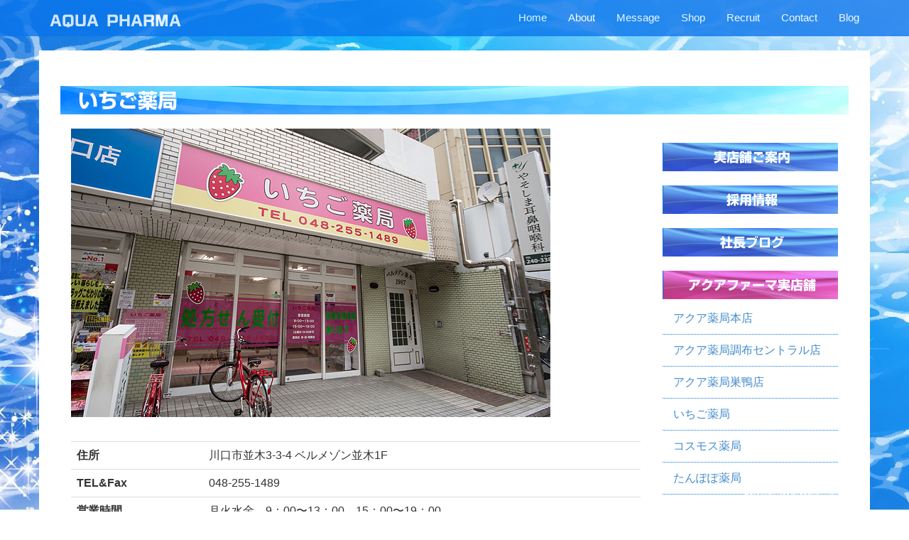

--- FILE ---
content_type: text/html; charset=UTF-8
request_url: https://aqua-pharma.co.jp/tenpo/ichigo
body_size: 3844
content:
<!DOCTYPE html>
<html lang="ja">
<head>
    <meta http-equiv="X-UA-Compatible" content="IE=edge">
    <link rel="stylesheet" type="text/css" href="/packages/cloneamental/themes/cloneamental/css/bootstrap-modified.css">
		<link rel="stylesheet" type="text/css" href="/packages/cloneamental/themes/cloneamental/css/aqua.css">
    <link href="/application/files/cache/css/cloneamental/main.css?ts=1622367735" rel="stylesheet" type="text/css" media="all">    
<title>いちご薬局 :: AQUA PHARMA CORPORATION</title>

<meta http-equiv="content-type" content="text/html; charset=UTF-8"/>
<meta name="generator" content="concrete5 - 8.5.4"/>
<link rel="canonical" href="https://aqua-pharma.co.jp/tenpo/ichigo">
<script type="text/javascript">
    var CCM_DISPATCHER_FILENAME = "/index.php";
    var CCM_CID = 204;
    var CCM_EDIT_MODE = false;
    var CCM_ARRANGE_MODE = false;
    var CCM_IMAGE_PATH = "/concrete/images";
    var CCM_TOOLS_PATH = "/index.php/tools/required";
    var CCM_APPLICATION_URL = "https://aqua-pharma.co.jp";
    var CCM_REL = "";
    var CCM_ACTIVE_LOCALE = "ja_JP";
</script>

<link href="/concrete/css/font-awesome.css?ccm_nocache=d846f33d9148b37e63b22ff9a7339155be77a7f9" rel="stylesheet" type="text/css" media="all">
<script type="text/javascript" src="/concrete/js/jquery.js?ccm_nocache=d846f33d9148b37e63b22ff9a7339155be77a7f9"></script>
<!--[if lt IE 9]><script type="text/javascript" src="/concrete/js/ie/html5-shiv.js?ccm_nocache=d846f33d9148b37e63b22ff9a7339155be77a7f9"></script><![endif]-->
<!--[if lt IE 9]><script type="text/javascript" src="/concrete/js/ie/respond.js?ccm_nocache=d846f33d9148b37e63b22ff9a7339155be77a7f9"></script><![endif]-->
<link href="/packages/ig_spacer/blocks/ig_spacer/view.css?ccm_nocache=057e21819bc15bd02dbaca53bbb653a58138631d" rel="stylesheet" type="text/css" media="all">
    <meta name="viewport" content="width=device-width, initial-scale=1.0">
    <script>
        if (navigator.userAgent.match(/IEMobile\/10\.0/)) {
            var msViewportStyle = document.createElement('style')
            msViewportStyle.appendChild(
                document.createTextNode(
                    '@-ms-viewport{width:auto!important}'
                )
            )
            document.querySelector('head').appendChild(msViewportStyle)
        }
    </script>
		<script type="text/javascript" src="//webfonts.xserver.jp/js/xserver.js"></script>
</head>
<body>

<div class="ccm-page ccm-page-id-204 page-type-page page-template-right-sidebar">


		<nav class="navbar navbar-default navbar-static-top">
  <div class="container">
    <!-- Brand and toggle get grouped for better mobile display -->
    <div class="navbar-header">
      <button type="button" class="navbar-toggle collapsed" data-toggle="collapse" data-target="#bs-example-navbar-collapse-1" aria-expanded="false">
        <span class="sr-only">Toggle navigation</span>
        <span class="icon-bar"></span>
        <span class="icon-bar"></span>
        <span class="icon-bar"></span>
      </button>
      <a class="navbar-brand" href="/">AQUA PHARMA</a>
    </div>

    <!-- Collect the nav links, forms, and other content for toggling -->
    <div class="collapse navbar-collapse" id="bs-example-navbar-collapse-1">
      <ul class="nav navbar-nav navbar-right">
        <li><a href="/">Home</a></li>
				<li><a href="/summary">About</a></li>
				<li><a href="/message">Message</a></li>
				<li><a href="/tenpo">Shop</a></li>
				<li><a href="/recruit">Recruit</a></li>
				<li><a href="/contact">Contact</a></li>
				<li><a href="https://ameblo.jp/aqua-pharma/" target="_blank">Blog</a></li>

      </ul>
    </div><!-- /.navbar-collapse -->
  </div><!-- /.container -->
</nav>
	













    


<style>


.vegas-background {
    -ms-interpolation-mode: bicubic;
    image-rendering: optimizeQuality;
    max-width: none !important;
    z-index: -2;
}
.vegas-overlay,
.vegas-background {
    -webkit-user-select: none;
    -khtml-user-select: none;
    -moz-user-select: none;
    -ms-user-select: none;
    user-select: none;
}

</style>

<script src="/packages/background_image_overlay/blocks/background_image_overlay/files/jquery.vegas.min.js"></script>
<script>
$(document).ready(function() {
    var is_webkit = navigator.userAgent.match(/(AppleWebKit)/gi) !== null;
    var webkit_string = navigator.userAgent.match(/(AppleWebKit\/\d{3,})/gi);
    var webkit_version = false;

    if (is_webkit) {
        webkit_version = parseInt(webkit_string[0].match(/(\d{3,})/gi));
    }

    var is_stock_android_browser = navigator.userAgent.match(/(Android)/gi) !== null
                            && navigator.userAgent.match(/(Chrome)/gi) === null
                            && navigator.userAgent.match(/(AppleWebKit)/gi) !== null
                            && webkit_version < 537;

    var is_operamini = navigator.userAgent.match(/(Opera Mini)/gi) !== null;

    var is_mobilesafari = navigator.userAgent.match(/(iPhone)/gi) !== null || navigator.userAgent.match(/(iPad)/gi) !== null;
    var ios_string = navigator.userAgent.match(/(OS \d*_\d)/gi);
    var ios_version;
    var is_mobilesafari_sub5_1 = false;

    if (is_mobilesafari) {
        ios_version = ios_string[0].match(/(\d*_\d)/gi);
        ios_version = parseFloat(ios_version[0].replace('_', '.'));
        if (ios_version < 5.1) {
            is_mobilesafari_sub5_1 = true;
        }
    }

    var bgImg;
    var pageWidth = $(window).width();

            bgImg = 'https://aqua-pharma.co.jp/application/files/cache/thumbnails/1be26e8b657c3967cf2924385fb5b749.jpg';
    
    if (!is_operamini && !is_stock_android_browser && !is_mobilesafari_sub5_1) {
        
        $.vegas({
            src: bgImg,
                    });
    }
});
</script>

<article class="container">
<div class="row">
	

    <h1  class="page-title">いちご薬局</h1>
	<section class="col-md-9">	


    <picture><!--[if IE 9]><video style='display: none;'><![endif]--><!--[if IE 9]></video><![endif]--><img src="/application/files/4816/2176/9875/ichigo2.jpg" alt="" class="ccm-image-block img-responsive bID-144"></picture>


    <p>　　 　　　　 　　</p>

<table class="table">
	<tbody>
		<tr>
			<th scope="row">住所</th>
			<td>川口市並木3-3-4 ベルメゾン並木1F</td>
		</tr>
		<tr>
			<th scope="row">TEL&amp;Fax</th>
			<td>048-255-1489</td>
		</tr>
		<tr>
			<th scope="row">営業時間</th>
			<td>月火水金　9：00〜13：00、15：00〜19：00<br />
			土　9：00〜13：00</td>
		</tr>
		<tr>
			<th scope="row">定休日</th>
			<td>木・日・祝祭日</td>
		</tr>
		<tr>
			<th scope="row">アクセス</th>
			<td>京浜東北線『西川口駅』より徒歩4分</td>
		</tr>
		<tr>
			<th scope="row">主な周辺医療機関</th>
			<td>
			<p>やそしま耳鼻咽喉科　<a href="http://www.yasoshima-ent.com/"> </a></p>
			</td>
		</tr>
		<tr>
			<th scope="row">対応サービス</th>
			<td>調剤受付、電子処方箋、EPARK処方箋ネット受付、 　　　　　</td>
		</tr>
	</tbody>
</table>

<p>&nbsp;</p>

<h2>営業時間</h2>



    <img src="/application/files/5916/2176/9875/03ichigo.svg" alt="" width="700" class="ccm-svg ccm-image-block img-responsive bID-146">


    <div class="igSpacer" style="height:25px"></div>



    <picture><!--[if IE 9]><video style='display: none;'><![endif]--><!--[if IE 9]></video><![endif]--><img src="/application/files/8316/2176/9875/staff.jpg" alt="" class="ccm-image-block img-responsive bID-148"></picture>


    <div class="igSpacer" style="height:25px"></div>



    <picture><!--[if IE 9]><video style='display: none;'><![endif]--><!--[if IE 9]></video><![endif]--><img src="/application/files/9016/2176/9875/situnai.jpg" alt="" class="ccm-image-block img-responsive bID-150"></picture>


    <p>&nbsp;</p>

<h2>MAP</h2>



    <iframe src="https://www.google.com/maps/embed?pb=!1m18!1m12!1m3!1d3235.289765198384!2d139.70462511526256!3d35.81736568016276!2m3!1f0!2f0!3f0!3m2!1i1024!2i768!4f13.1!3m3!1m2!1s0x601894a35bd00427%3A0xd79b2a961ce55ee7!2z44CSMzMyLTAwMzQg5Z-8546J55yM5bed5Y-j5biC5Lim5pyo77yT5LiB55uu77yT4oiS77yUIOODmeODq-ODoeOCvuODs-S4puacqA!5e0!3m2!1sja!2sjp!4v1548617282413" width="100%" height="450" frameborder="0" style="border:0" allowfullscreen></iframe>
<p>&nbsp;</p><p>&nbsp;</p>
	</section>
	<aside class="col-md-3">	
	 

    

    <h3><a href="https://aqua-pharma.co.jp/tenpo">実店舗ご案内</a></h3>

<h3><a href="https://aqua-pharma.co.jp/recruit">採用情報</a></h3>

<h3><a href="https://ameblo.jp/aqua-pharma/" target="_blank">社長ブログ</a></h3>

<h3 class="stis">アクアファーマ実店舗</h3>



    <ul class="nav"><li class=""><a href="https://aqua-pharma.co.jp/tenpo/honten" target="_self" class="">アクア薬局本店</a></li><li class=""><a href="https://aqua-pharma.co.jp/tenpo/chofu" target="_self" class="">アクア薬局調布セントラル店</a></li><li class=""><a href="https://aqua-pharma.co.jp/tenpo/sugamo" target="_self" class="">アクア薬局巣鴨店</a></li><li class="nav-selected nav-path-selected"><a href="https://aqua-pharma.co.jp/tenpo/ichigo" target="_self" class="nav-selected nav-path-selected">いちご薬局</a></li><li class=""><a href="https://aqua-pharma.co.jp/tenpo/cosmos" target="_self" class="">コスモス薬局</a></li><li class=""><a href="https://aqua-pharma.co.jp/tenpo/tanpopo" target="_self" class="">たんぽぽ薬局</a></li></ul>

	</aside>
</div>
</article>
<p>&nbsp;</p><p>&nbsp;</p><p>&nbsp;</p><p>&nbsp;</p>



<footer class="navbar navbar-default navbar-fixed-bottom">
  <div class="container">
            <div class="row">
            <div class="col-sm-12">
                &#169; 2013- 2026　<a href="https://aqua-pharma.co.jp/">Aqua Pharma</a> All rights reserved.
            <span class="pull-right">Built with <a href="http://net-creative.co.jp/" class="concrete5">Net Creative</a>            &nbsp;&nbsp;&nbsp;<a href="https://aqua-pharma.co.jp/login">ログイン</a>            </span>
            </div>
        </div>
  </div>
</footer>



</div>

<script type="text/javascript" src="/concrete/js/picturefill.js?ccm_nocache=d846f33d9148b37e63b22ff9a7339155be77a7f9"></script>
<script type="text/javascript" src="/concrete/blocks/image/view.js?ccm_nocache=d846f33d9148b37e63b22ff9a7339155be77a7f9"></script>

</body>
</html>


--- FILE ---
content_type: text/css
request_url: https://aqua-pharma.co.jp/packages/cloneamental/themes/cloneamental/css/aqua.css
body_size: 621
content:
footer.navbar-default {
	padding-top: 20px !important;
	padding-bottom: 20px !important;
	font-size: 11px !important;
	background-color: transparent !important;
	color: #ffffff !important;
}
footer.navbar-default a {
	color: #ffffff !important;
}
footer.navbar-default a:hover {
	color: #f3e653 !important;
}
footer {
	border-top: 2px solid #ffffff;
}

body {
	font: 16px/26px "Shin Go Regular", Arial, Helvetica, sans-serif !important;
}
h1,h2,h3,h4 {
	font: 16px/23px "Shin Go Bold", Arial, Helvetica, sans-serif !important;
}
h1 {
	background: url(/packages/cloneamental/themes/cloneamental/img/h1back.jpg) 0 70% repeat-x;
	color: #ffffff !important;
	font-size: 28px !important;
	margin-bottom: 20px !important;
	width: 100% !important;
	padding: 4px 0 !important;
	text-indent: 25px !important;
	line-height: 32px !important;
}
h2 {
	color: #086bda !important;
	font-size: 18px !important;
	border-bottom: 3px dotted #086bda !important;
	margin-bottom: 20px;
}
h3 {
	color: #086bda !important;
	font-size: 16px !important;
	margin-bottom: 16px !important;
	border-left: 1px solid #086bda !important;
	text-indent: 4px !important;
	line-height: 28px !important;
}

aside h3 {
	background: url(/packages/cloneamental/themes/cloneamental/img/btback01.jpg) 0 0 repeat-x !important;
	color: #ffffff !important;
	font-size: 18px !important;
	margin-bottom: 16px !important;
	width: 100% !important;
	padding: 6px 0 !important;
	line-height: 28px !important;
	text-align: center !important;
}
aside h3.stis {
	background: url(/packages/cloneamental/themes/cloneamental/img/btback02.jpg) 0 0 repeat-x !important;
	color: #ffffff !important;
	font-size: 18px !important;
	margin-bottom: 5px !important;
	width: 100% !important;
	padding: 6px 0 !important;
	line-height: 28px !important;
	text-align: center !important;
}
aside h3 a {
	color: #ffffff !important;	
}
aside h3 a:hover {
	color: #f3e653 !important;
}
.navbar-brand {
	font: 20px "GSanSerif-B", Arial, Helvetica, sans-serif !important;
}
.navbar-default {
	color: #ffffff !important;
	background-color: #0b75ec !important;
	opacity: 0.8 !important;
	border-style: none !important;
}
nav a {
	color: #ffffff !important;
}
nav a:hover {
	color: #f3e653 !important;
}
ul.nav li {
	border-bottom: 1px dotted #0b75ec !important;
}
.toptx {
	color: #ffffff !important;
	text-shadow: 3px 3px 5px #333333; !important;
	font: 20px "GSanSerif-B", Arial, Helvetica, sans-serif !important;
}
.toptx h1 {
	font-size: 42px !important;
	color: #ffffff !important;
	line-height: 50px !important;
	background: url(none) transparent !important;
	text-indent: 0 !important;
}
.toptx h2 {
	font-size: 28px !important;
	color: #ffffff !important;
	line-height: 38px !important;
	border-bottom-style: none !important;
}
.toptx p {
	font-size: 16px !important;
}
article {
	background-color: #ffffff !important;
	padding: 30px 45px !important;
	line-height: 24px !important;
	font-size: 16px !important;
}
.add {
	font-size: 11px;
}

--- FILE ---
content_type: image/svg+xml
request_url: https://aqua-pharma.co.jp/application/files/5916/2176/9875/03ichigo.svg
body_size: 6094
content:
<?xml version="1.0" encoding="utf-8"?>
<!-- Generator: Adobe Illustrator 24.0.3, SVG Export Plug-In . SVG Version: 6.00 Build 0)  -->
<svg version="1.1" id="レイヤー_1" xmlns="http://www.w3.org/2000/svg" xmlns:xlink="http://www.w3.org/1999/xlink" x="0px"
	 y="0px" viewBox="0 0 523.7 206.7" style="enable-background:new 0 0 523.7 206.7;" xml:space="preserve">
<style type="text/css">
	.st0{fill:#E4007F;}
	.st1{fill:none;stroke:#6B9D9E;stroke-linecap:round;stroke-miterlimit:10;}
</style>
<g>
	<g>
		<path d="M127.1,28.3h-15.2c-0.1,2-0.5,4.6-2,7.3c-0.7,1.1-1.6,2.5-2.3,2.5c-0.6,0-1.1-0.5-1.1-1c0-0.4,0.3-0.7,1.1-1.9
			c2.4-3.4,2.4-6.5,2.4-12.8v-8.2c0-2.3,2-2.4,2.5-2.4h14c0.7,0,2.6,0.3,2.6,2.6V35c0,1.6-0.3,3-3.3,3c-1.3,0-3.6-0.4-5.2-1
			c-0.2-0.1-0.8-0.3-0.8-1c0-0.5,0.4-1,1-1c0.2,0,0.5,0.1,0.9,0.2c1.8,0.5,2.8,0.9,3.8,0.9c1.5,0,1.5-0.6,1.5-1.7V28.3z M127.1,20.9
			h-15v1.4c0,1.4,0,2.5-0.1,3.9h15.1V20.9z M112.1,18.9h15v-4.1c0-0.3-0.1-1-1.1-1h-13c-0.6,0-1,0.3-1,0.9V18.9z"/>
		<path d="M171.7,35.3c-2.5,1.6-5.4,3-5.9,3c-0.6,0-1-0.5-1-1c0-0.6,0.5-0.8,0.8-1c3.8-1.5,10.3-5.2,11.5-12.3
			c0.4-2.1,0.4-9.4,0.4-12c0-0.5,0-1.4,1-1.4c1.1,0,1.1,1,1.1,1.4c0,11.3,0.2,13,1.9,15.9c2.2,3.7,5.7,6.3,9.6,8.1
			c1.3,0.6,1.5,0.7,1.5,1.3c0,0.6-0.5,1-1,1c-0.6,0-3-1.1-4.9-2.2c-4.8-2.9-6.9-6.8-8.2-9.3C177.9,28.4,176.4,32.2,171.7,35.3z
			 M172.2,14.3c0,3-3.6,12.1-5.6,12.1c-0.6,0-1-0.6-1-1c0-0.3,0.1-0.4,0.6-1.2c2.1-3,3.2-6.4,4-10c0.1-0.4,0.2-1,1-1
			C171.3,13.3,172.2,13.3,172.2,14.3z M186.4,20.1c-1.2-3-1.6-5.9-1.6-6.1c0-0.7,0.5-1,1-1c0.8,0,0.9,0.6,1,0.9
			c1.2,6.2,3.7,9.5,4.9,11c0.1,0.2,0.3,0.5,0.3,0.7c0,0.4-0.4,1-1.1,1C189.9,26.4,187.5,23,186.4,20.1z"/>
		<path d="M233.8,17.3c0.1,0,2.1,0,2.1,2.3c0,0.8-0.7,6.6-7,11.9c-0.8,0.7-2.9,2.4-3.6,2.4c-0.5,0-1.1-0.4-1.1-1
			c0-0.6,0.3-0.8,1-1.2c6.4-4.1,8.5-9.8,8.5-11.6c0-0.5-0.2-0.8-0.9-0.8H227c-0.8,0-1.6,0-1.6-1c0-1,0.9-1,1.6-1H233.8z M239.5,35.6
			c0,2-1.3,2.7-2.9,2.7c-1.5,0-3-0.5-4.7-1.3c-0.5-0.2-1-0.5-1-1.1c0-0.6,0.5-1,0.9-1c0.3,0,0.4,0.1,1.3,0.4c1.7,0.7,2.9,1,3.4,1
			c1,0,1.1-0.5,1.1-1.4V12.4c0-0.8,0-1.7,1-1.7c1,0,1,0.9,1,1.7v2.8c0.2,0.9,0.8,3.3,2.2,6.2c3.9-2,5-3.1,8.1-6.1
			c0.4-0.4,0.6-0.4,0.8-0.4c0.6,0,1,0.5,1,1c0,1.2-5.2,5.7-8.8,7.3c2,3.4,5.2,7.1,9.5,9.3c0.4,0.2,0.9,0.4,0.9,1.1
			c0,0.7-0.6,1.1-1,1.1c-1.3,0-9.3-4.8-12.6-13.6V35.6z"/>
		<path class="st0" d="M299.6,36.6c0,0.8,0,1.7-1,1.7s-1-0.9-1-1.7V19.4c-3.2,8.9-10.9,13.6-12,13.6c-0.6,0-1.1-0.4-1.1-1.1
			c0-0.5,0.2-0.7,0.7-0.9c1.9-0.9,5.5-3.8,8-7.3c1.2-1.7,1.9-3.1,2.8-5.2h-9.2c-0.7,0-1.7,0-1.7-1c0-1,0.9-1,1.7-1h10.8v-4.3
			c0-0.8,0-1.7,1-1.7s1,0.9,1,1.7v4.3h11c0.7,0,1.7,0,1.7,1c0,1-0.9,1-1.7,1h-9.5c1.4,2.8,4.1,8.4,11,12.5c0.5,0.3,0.8,0.5,0.8,1
			c0,0.9-0.8,1-1,1c-0.9,0-8-3.6-12.3-13.6V36.6z"/>
		<path d="M360.1,11.3c3.3,3.8,5.6,6.1,11.1,9.2c0.9,0.5,1.3,0.8,1.3,1.4c0,0.6-0.6,0.9-0.9,0.9c-1,0-6-3.3-8.5-5.6
			c-1-0.9-2.1-2-3.9-4c-0.2-0.2-0.4-0.4-0.6-0.4s-0.4,0.2-0.5,0.4c-3.1,3.5-4.7,5.3-9.4,8.1c-1,0.6-2.1,1.3-2.7,1.3
			c-0.6,0-0.9-0.5-0.9-0.9c0-0.6,0.3-0.8,1.3-1.3c3.6-1.9,6.8-4.6,9.5-7.6c1.9-2.2,2.1-2.4,2.8-2.4
			C359.1,10.4,359.5,10.6,360.1,11.3z M359.7,25.2h8.5c0.7,0,1.7,0,1.7,1c0,1-0.9,1-1.7,1h-8.5v8.2h10.2c0.7,0,1.7,0,1.7,1
			c0,1-0.9,1-1.7,1h-22.5c-0.8,0-1.7,0-1.7-1c0-1,0.9-1,1.7-1h10.2v-8.2H349c-0.8,0-1.7,0-1.7-1c0-1,0.9-1,1.7-1h8.6v-3h-5.4
			c-0.7,0-1.7,0-1.7-1c0-1,0.9-1,1.7-1H365c0.7,0,1.7,0,1.7,1c0,1-0.9,1-1.7,1h-5.3V25.2z M353.4,34.6c-0.7,0-0.7-0.2-1.4-2
			c-0.2-0.5-1.3-2.9-1.3-3.4c0-0.5,0.4-1,1-1c0.8,0,0.8,0.2,1.7,2.2c0.3,0.7,1.1,2.7,1,3.2C354.3,34.1,354,34.6,353.4,34.6z
			 M366.4,31.9c-1,2.4-1.1,2.7-1.9,2.7c-0.7,0-1.1-0.6-1.1-1c0-0.3,1.2-2.8,1.4-3.3c0.1-0.1,0.7-1.6,0.7-1.7
			c0.2-0.3,0.5-0.5,0.8-0.5c0.7,0,1,0.6,1,0.9C367.4,29.5,367.3,30,366.4,31.9z"/>
		<path d="M417.7,35.1V22.3h-9.2c-0.8,0-1.8,0-1.8-1.1s1-1.1,1.8-1.1h9.2v-8c0-0.8,0-1.7,1-1.7c1,0,1,1,1,1.7v8h8.9
			c0.8,0,1.8,0,1.8,1.1s-1,1.1-1.8,1.1h-8.9v12.7h10.9c0.8,0,1.7,0,1.7,1c0,1-0.9,1-1.7,1h-24.1c-0.8,0-1.7,0-1.7-1c0-1,1-1,1.7-1
			H417.7z"/>
		<path d="M486,11.7c1,0,2.7,0.5,2.7,2.7v20.3c0,2.1-1.6,2.7-2.7,2.7h-14.5c-1,0-2.7-0.5-2.7-2.7V14.4c0-2.1,1.5-2.7,2.7-2.7H486z
			 M486.6,23.4v-8.3c0-0.7-0.2-1.3-1.3-1.3h-13.2c-1,0-1.3,0.6-1.3,1.3v8.3H486.6z M470.8,25.3V34c0,0.8,0.2,1.4,1.3,1.4h13.2
			c1,0,1.3-0.6,1.3-1.4v-8.7H470.8z"/>
	</g>
</g>
<g>
	<path d="M132,78.5c0,7.3-6,13.3-13.3,13.3c-7.3,0-13.3-5.9-13.3-13.3c0-7.4,6-13.3,13.3-13.3C126,65.2,132,71.1,132,78.5z
		 M106.5,78.5c0,6.8,5.5,12.2,12.2,12.2c6.7,0,12.2-5.5,12.2-12.2c0-6.8-5.5-12.2-12.2-12.2C112,66.2,106.5,71.6,106.5,78.5z"/>
	<path d="M192,78.5c0,7.3-6,13.3-13.3,13.3c-7.3,0-13.3-5.9-13.3-13.3c0-7.4,6-13.3,13.3-13.3C186,65.2,192,71.1,192,78.5z
		 M166.5,78.5c0,6.8,5.5,12.2,12.2,12.2c6.7,0,12.2-5.5,12.2-12.2c0-6.8-5.5-12.2-12.2-12.2C172,66.2,166.5,71.6,166.5,78.5z"/>
	<path d="M252,78.5c0,7.3-6,13.3-13.3,13.3c-7.3,0-13.3-5.9-13.3-13.3c0-7.4,6-13.3,13.3-13.3C246,65.2,252,71.1,252,78.5z
		 M226.5,78.5c0,6.8,5.5,12.2,12.2,12.2c6.7,0,12.2-5.5,12.2-12.2c0-6.8-5.5-12.2-12.2-12.2C232,66.2,226.5,71.6,226.5,78.5z"/>
	<path class="st0" d="M289.2,76.1c-0.7,1.3-1.5,2.6-2.3,3.8c-0.4,0.5-0.7,0.8-1.2,0.8c-0.7,0-1.1-0.5-1.1-1c0-0.2,0.1-0.5,0.3-0.7
		c0.5-0.7,1.8-2.6,2.1-3.1c2.6-4.3,3.9-9.1,4-9.7c0.2-0.9,0.4-1.6,1.2-1.6c0.5,0,1,0.3,1,0.9c0,1.3-1.4,4.8-1.9,6.3v19
		c0,0.8,0,1.7-1,1.7c-1,0-1-0.9-1-1.7V76.1z M303.3,90.6c0,1.2-0.2,1.7-1,1.7c-1,0-1-0.9-1-1.7v-15c-0.9,2.7-2.5,5.5-5.2,8.8
		c-1,1.2-2.5,3.1-3.3,3.1c-0.5,0-1-0.4-1-1c0-0.3,0.2-0.6,0.4-0.8c3.5-3.7,5.9-6.3,8-12.4h-5.7c-0.8,0-1.7,0-1.7-1c0-1,0.9-1,1.7-1
		h6.8v-4.8c0-0.8,0-1.7,1-1.7c1,0,1,0.9,1,1.7v4.8h7.3c0.8,0,1.7,0,1.7,1c0,1-0.9,1-1.7,1h-6.2c1.2,3.8,3.5,7.8,5.9,10.2
		c1.1,1.1,1.9,1.9,2.3,2.3c0.1,0.1,0.2,0.3,0.2,0.6c0,0.4-0.3,1-1,1c-0.9,0-6.1-5.1-8.5-12.2V90.6z"/>
	<path d="M372,78.5c0,7.3-6,13.3-13.3,13.3c-7.3,0-13.3-5.9-13.3-13.3c0-7.4,6-13.3,13.3-13.3C366,65.2,372,71.1,372,78.5z
		 M346.5,78.5c0,6.8,5.5,12.2,12.2,12.2c6.8,0,12.2-5.5,12.2-12.2c0-6.8-5.5-12.2-12.2-12.2C352,66.2,346.5,71.6,346.5,78.5z"/>
	<path d="M432,78.5c0,7.3-6,13.3-13.3,13.3c-7.3,0-13.3-5.9-13.3-13.3c0-7.4,6-13.3,13.3-13.3C426,65.2,432,71.1,432,78.5z
		 M406.5,78.5c0,6.8,5.5,12.2,12.2,12.2c6.8,0,12.2-5.5,12.2-12.2c0-6.8-5.5-12.2-12.2-12.2C412,66.2,406.5,71.6,406.5,78.5z"/>
	<path class="st0" d="M469.2,76.1c-0.7,1.3-1.5,2.6-2.3,3.8c-0.4,0.5-0.7,0.8-1.2,0.8c-0.7,0-1.1-0.5-1.1-1c0-0.2,0.1-0.5,0.3-0.7
		c0.5-0.7,1.8-2.6,2.1-3.1c2.6-4.3,3.9-9.1,4-9.7c0.2-0.9,0.4-1.6,1.2-1.6c0.5,0,1,0.3,1,0.9c0,1.3-1.4,4.8-2,6.3v19
		c0,0.8,0,1.7-1,1.7c-1,0-1-0.9-1-1.7V76.1z M483.3,90.6c0,1.2-0.2,1.7-1,1.7c-1,0-1-0.9-1-1.7v-15c-0.9,2.7-2.5,5.5-5.2,8.8
		c-1,1.2-2.5,3.1-3.3,3.1c-0.5,0-1-0.4-1-1c0-0.3,0.2-0.6,0.4-0.8c3.5-3.7,5.9-6.3,8-12.4h-5.7c-0.8,0-1.7,0-1.7-1c0-1,0.9-1,1.7-1
		h6.8v-4.8c0-0.8,0-1.7,1-1.7c1,0,1,0.9,1,1.7v4.8h7.3c0.8,0,1.7,0,1.7,1c0,1-0.9,1-1.7,1h-6.2c1.2,3.8,3.5,7.8,5.9,10.2
		c1.1,1.1,1.9,1.9,2.3,2.3c0.1,0.1,0.2,0.3,0.2,0.6c0,0.4-0.3,1-1,1c-0.9,0-6.1-5.1-8.5-12.2V90.6z"/>
</g>
<g>
	<path d="M132,148c0,7.3-6,13.3-13.3,13.3c-7.3,0-13.3-5.9-13.3-13.3c0-7.4,6-13.3,13.3-13.3C126,134.7,132,140.6,132,148z
		 M106.5,148c0,6.8,5.5,12.2,12.2,12.2c6.7,0,12.2-5.5,12.2-12.2c0-6.8-5.5-12.2-12.2-12.2C112,135.8,106.5,141.2,106.5,148z"/>
	<path d="M192,148c0,7.3-6,13.3-13.3,13.3c-7.3,0-13.3-5.9-13.3-13.3c0-7.4,6-13.3,13.3-13.3C186,134.7,192,140.6,192,148z
		 M166.5,148c0,6.8,5.5,12.2,12.2,12.2c6.7,0,12.2-5.5,12.2-12.2c0-6.8-5.5-12.2-12.2-12.2C172,135.8,166.5,141.2,166.5,148z"/>
	<path d="M252,148c0,7.3-6,13.3-13.3,13.3c-7.3,0-13.3-5.9-13.3-13.3c0-7.4,6-13.3,13.3-13.3C246,134.7,252,140.6,252,148z
		 M226.5,148c0,6.8,5.5,12.2,12.2,12.2c6.7,0,12.2-5.5,12.2-12.2c0-6.8-5.5-12.2-12.2-12.2C232,135.8,226.5,141.2,226.5,148z"/>
	<path class="st0" d="M289.2,145.6c-0.7,1.3-1.5,2.6-2.3,3.8c-0.4,0.5-0.7,0.8-1.2,0.8c-0.7,0-1.1-0.5-1.1-1c0-0.2,0.1-0.5,0.3-0.7
		c0.5-0.7,1.8-2.6,2.1-3.1c2.6-4.3,3.9-9.1,4-9.7c0.2-0.9,0.4-1.6,1.2-1.6c0.5,0,1,0.3,1,0.9c0,1.3-1.4,4.8-1.9,6.3v19
		c0,0.8,0,1.7-1,1.7c-1,0-1-0.9-1-1.7V145.6z M303.3,160.1c0,1.2-0.2,1.7-1,1.7c-1,0-1-0.9-1-1.7v-15c-0.9,2.7-2.5,5.5-5.2,8.8
		c-1,1.2-2.5,3.1-3.3,3.1c-0.5,0-1-0.4-1-1c0-0.3,0.2-0.6,0.4-0.8c3.5-3.7,5.9-6.3,8-12.4h-5.7c-0.8,0-1.7,0-1.7-1c0-1,0.9-1,1.7-1
		h6.8V136c0-0.8,0-1.7,1-1.7c1,0,1,0.9,1,1.7v4.8h7.3c0.8,0,1.7,0,1.7,1c0,1-0.9,1-1.7,1h-6.2c1.2,3.8,3.5,7.8,5.9,10.2
		c1.1,1.1,1.9,1.9,2.3,2.3c0.1,0.1,0.2,0.3,0.2,0.6c0,0.4-0.3,1-1,1c-0.9,0-6.1-5.1-8.5-12.2V160.1z"/>
	<path d="M372,148c0,7.3-6,13.3-13.3,13.3c-7.3,0-13.3-5.9-13.3-13.3c0-7.4,6-13.3,13.3-13.3C366,134.7,372,140.6,372,148z
		 M346.5,148c0,6.8,5.5,12.2,12.2,12.2c6.8,0,12.2-5.5,12.2-12.2c0-6.8-5.5-12.2-12.2-12.2C352,135.8,346.5,141.2,346.5,148z"/>
	<path d="M428,146.4c0.7,0,1.2,0.4,1.2,1.2c0,0.7-0.5,1.2-1.2,1.2h-18.5c-0.7,0-1.2-0.5-1.2-1.2c0-0.6,0.4-1.2,1.2-1.2H428z"/>
	<path class="st0" d="M469.2,145.6c-0.7,1.3-1.5,2.6-2.3,3.8c-0.4,0.5-0.7,0.8-1.2,0.8c-0.7,0-1.1-0.5-1.1-1c0-0.2,0.1-0.5,0.3-0.7
		c0.5-0.7,1.8-2.6,2.1-3.1c2.6-4.3,3.9-9.1,4-9.7c0.2-0.9,0.4-1.6,1.2-1.6c0.5,0,1,0.3,1,0.9c0,1.3-1.4,4.8-2,6.3v19
		c0,0.8,0,1.7-1,1.7c-1,0-1-0.9-1-1.7V145.6z M483.3,160.1c0,1.2-0.2,1.7-1,1.7c-1,0-1-0.9-1-1.7v-15c-0.9,2.7-2.5,5.5-5.2,8.8
		c-1,1.2-2.5,3.1-3.3,3.1c-0.5,0-1-0.4-1-1c0-0.3,0.2-0.6,0.4-0.8c3.5-3.7,5.9-6.3,8-12.4h-5.7c-0.8,0-1.7,0-1.7-1c0-1,0.9-1,1.7-1
		h6.8V136c0-0.8,0-1.7,1-1.7c1,0,1,0.9,1,1.7v4.8h7.3c0.8,0,1.7,0,1.7,1c0,1-0.9,1-1.7,1h-6.2c1.2,3.8,3.5,7.8,5.9,10.2
		c1.1,1.1,1.9,1.9,2.3,2.3c0.1,0.1,0.2,0.3,0.2,0.6c0,0.4-0.3,1-1,1c-0.9,0-6.1-5.1-8.5-12.2V160.1z"/>
</g>
<g>
	<path d="M10.6,66.1l-1.4,4.1c-0.1,0.3-0.3,0.7-0.8,0.7c-0.6,0-0.8-0.4-0.8-0.7c0-0.1,0-0.3,0.1-0.4l5-14.2c0.2-0.7,0.8-1.2,1.6-1.2
		c1.1,0,1.5,0.9,1.6,1.2l5,14.2c0.1,0.1,0.1,0.3,0.1,0.4c0,0.4-0.3,0.8-0.8,0.8c-0.5,0-0.7-0.3-0.9-0.7l-1.4-4.1H10.6z M17.4,64.6
		l-2.7-7.9c-0.1-0.4-0.2-0.6-0.4-0.6c-0.3,0-0.3,0.2-0.4,0.6l-2.7,8H17.4z"/>
	<path d="M32.8,68.4c-0.4,1.2-1,1.4-1.6,1.4c-0.9,0-1.3-0.6-1.5-1.4l-3.9-11.8c-0.1-0.2-0.1-0.3-0.3-0.3c-0.2,0-0.2,0.3-0.2,0.5
		v13.3c0,0.4-0.3,0.8-0.7,0.8c-0.4,0-0.8-0.3-0.8-0.8v-14c0-1,0.5-1.7,1.6-1.7c1,0,1.4,0.7,1.7,1.5l3.7,11.3
		c0.2,0.6,0.2,0.7,0.4,0.7c0.2,0,0.2-0.1,0.4-0.7l3.7-11.3c0.5-1.4,1.3-1.4,1.7-1.4c0.3,0,1.6,0,1.6,1.7v14c0,0.3-0.2,0.8-0.7,0.8
		c-0.4,0-0.8-0.3-0.8-0.8V56.8c0-0.1,0-0.5-0.3-0.5c-0.2,0-0.2,0.2-0.3,0.3L32.8,68.4z"/>
	<path d="M46.5,65.1c-2.5,0-4.8-1.9-4.8-5.2c0-2.8,1.6-5.5,5.2-5.5c5,0,5.3,5.6,5.3,7.4c0,4.4-1.1,9.1-5.8,9.1c-3.3,0-4.4-2.4-4.4-3
		c0-0.3,0.3-0.7,0.7-0.7c0.1,0,0.4,0.1,0.6,0.4c0.6,1,1.1,1.9,3.2,1.9c3.2,0,3.8-3,4.2-6.3C50.3,63.5,48.9,65.1,46.5,65.1z
		 M43.3,59.8c0,1,0.3,3.7,3.3,3.7c1.9,0,4-1.2,4-3.7c0-1.1-0.6-3.9-3.6-3.9C44.7,55.9,43.3,57.1,43.3,59.8z"/>
	<path d="M57.5,59.9c0,0.8-0.6,1.4-1.4,1.4c-0.8,0-1.4-0.6-1.4-1.4c0-0.8,0.6-1.4,1.4-1.4C56.8,58.5,57.5,59.1,57.5,59.9z
		 M57.5,69.5c0,0.7-0.6,1.4-1.4,1.4c-0.8,0-1.4-0.6-1.4-1.4c0-0.8,0.6-1.4,1.4-1.4C56.8,68.1,57.5,68.7,57.5,69.5z"/>
	<path d="M70.4,62.6c0,4-1,8.2-5.3,8.2c-4.2,0-5.3-4-5.3-8.2c0-3.9,0.9-8.2,5.3-8.2C69.4,54.4,70.4,58.4,70.4,62.6z M61.4,62.6
		c0,3.9,0.9,6.7,3.7,6.7c2.8,0,3.7-2.8,3.7-6.7c0-3.9-0.9-6.7-3.7-6.7C62.2,55.9,61.4,58.9,61.4,62.6z"/>
	<path d="M83,62.6c0,4-1,8.2-5.3,8.2c-4.2,0-5.3-4-5.3-8.2c0-3.9,0.9-8.2,5.3-8.2C82,54.4,83,58.4,83,62.6z M74,62.6
		c0,3.9,0.9,6.7,3.7,6.7c2.8,0,3.7-2.8,3.7-6.7c0-3.9-0.9-6.7-3.7-6.7C74.8,55.9,74,58.9,74,62.6z"/>
	<path d="M44.6,79.4c-1-0.6-2.4-1.4-3.5-1.4c-1,0-2.1,0.5-3,1.3c-0.3,0.2-0.7,0.5-1,0.5c-0.3,0-0.6-0.2-0.6-0.6
		c0-0.8,2.5-2.5,4.8-2.5c0.4,0,0.8,0.1,1.1,0.2c1.2,0.4,2.4,1.1,2.9,1.4c2.6,1.5,3.6,1.5,4.1,1.5c0.9,0,1.9-0.2,3.3-1.5
		c0.3-0.3,0.8-0.7,1.1-0.7c0.3,0,0.6,0.3,0.6,0.6c0,0.7-2.5,2.9-5,2.9C47.4,81.1,45.4,79.8,44.6,79.4z"/>
	<path d="M10.9,102.1c0,0.4-0.3,0.8-0.8,0.8c-0.5,0-0.7-0.5-0.7-0.7V88.6c0-1,0.5-1.8,1.7-1.8h4.3c3.6,0,4.4,2.7,4.4,4.4
		c0,2.5-1.2,4.6-4.5,4.6h-4.4V102.1z M15.2,94.2c1.9,0,3.1-0.9,3.1-3c0-1.6-0.8-3-2.9-3h-3.7c-0.6,0-0.7,0.4-0.7,0.7v5.3H15.2z"/>
	<path d="M32.1,100.4c-0.4,1.2-1,1.4-1.6,1.4c-0.9,0-1.3-0.6-1.5-1.4l-3.9-11.8c-0.1-0.2-0.1-0.3-0.3-0.3c-0.2,0-0.2,0.3-0.2,0.5
		v13.3c0,0.4-0.3,0.8-0.7,0.8c-0.4,0-0.8-0.3-0.8-0.8v-14c0-1,0.5-1.7,1.6-1.7c1,0,1.4,0.7,1.7,1.5l3.7,11.3
		c0.2,0.6,0.2,0.7,0.4,0.7c0.2,0,0.2-0.1,0.4-0.7l3.7-11.3c0.5-1.4,1.3-1.4,1.7-1.4c0.3,0,1.6,0,1.6,1.7v14c0,0.3-0.2,0.8-0.7,0.8
		c-0.4,0-0.8-0.3-0.8-0.8V88.8c0-0.1,0-0.5-0.3-0.5c-0.2,0-0.2,0.2-0.3,0.3L32.1,100.4z"/>
	<path d="M45.9,88.9L44.1,91c-0.2,0.2-0.4,0.3-0.5,0.3c-0.5,0-0.8-0.4-0.8-0.8c0-0.2,0.1-0.4,0.2-0.6l2.7-3.2
		c0.3-0.3,0.6-0.4,0.8-0.4c0.5,0,0.8,0.2,0.8,0.7v15c0,0.3-0.3,0.7-0.8,0.7c-0.4,0-0.7-0.3-0.7-0.7V88.9z"/>
	<path d="M56.7,91.9c0,0.8-0.6,1.4-1.4,1.4c-0.8,0-1.4-0.6-1.4-1.4c0-0.8,0.6-1.4,1.4-1.4C56.1,90.5,56.7,91.1,56.7,91.9z
		 M56.7,101.5c0,0.7-0.6,1.4-1.4,1.4c-0.8,0-1.4-0.6-1.4-1.4c0-0.8,0.6-1.4,1.4-1.4C56.1,100.1,56.7,100.7,56.7,101.5z"/>
	<path d="M69.7,94.6c0,4-1,8.2-5.3,8.2c-4.2,0-5.3-4-5.3-8.2c0-3.9,0.9-8.2,5.3-8.2C68.6,86.4,69.7,90.4,69.7,94.6z M60.7,94.6
		c0,3.9,0.9,6.7,3.7,6.7c2.8,0,3.7-2.8,3.7-6.7c0-3.9-0.9-6.7-3.7-6.7C61.5,87.9,60.7,90.9,60.7,94.6z"/>
	<path d="M82.3,94.6c0,4-1,8.2-5.3,8.2c-4.2,0-5.3-4-5.3-8.2c0-3.9,0.9-8.2,5.3-8.2C81.2,86.4,82.3,90.4,82.3,94.6z M73.3,94.6
		c0,3.9,0.9,6.7,3.7,6.7c2.8,0,3.7-2.8,3.7-6.7c0-3.9-0.9-6.7-3.7-6.7C74.1,87.9,73.3,90.9,73.3,94.6z"/>
</g>
<g>
	<path d="M10.1,139.6c0,0.4-0.3,0.8-0.8,0.8c-0.5,0-0.7-0.5-0.7-0.7v-13.5c0-1,0.5-1.8,1.7-1.8h4.3c3.6,0,4.4,2.7,4.4,4.4
		c0,2.5-1.2,4.6-4.5,4.6h-4.4V139.6z M14.4,131.7c1.9,0,3.1-0.9,3.1-3c0-1.6-0.8-3-2.9-3h-3.7c-0.6,0-0.7,0.4-0.7,0.7v5.3H14.4z"/>
	<path d="M31.4,138c-0.4,1.2-1,1.4-1.6,1.4c-0.9,0-1.3-0.6-1.5-1.4l-3.9-11.8c-0.1-0.2-0.1-0.3-0.3-0.3c-0.2,0-0.2,0.3-0.2,0.5v13.3
		c0,0.4-0.3,0.8-0.7,0.8c-0.4,0-0.8-0.3-0.8-0.8v-14c0-1,0.5-1.7,1.6-1.7c1,0,1.4,0.7,1.7,1.5l3.7,11.3c0.2,0.6,0.2,0.7,0.4,0.7
		c0.2,0,0.2-0.1,0.4-0.7l3.7-11.3c0.5-1.4,1.3-1.4,1.7-1.4c0.3,0,1.6,0,1.6,1.7v14c0,0.3-0.2,0.8-0.7,0.8c-0.4,0-0.8-0.3-0.8-0.8
		v-13.3c0-0.1,0-0.5-0.3-0.5c-0.2,0-0.2,0.2-0.3,0.3L31.4,138z"/>
	<path d="M45.1,130.6c2.4,0,3.5-1.1,3.5-2.7c0-2.5-2.5-2.5-3-2.5c-2.6,0-3.2,1.4-3.6,2.4c-0.1,0.1-0.2,0.5-0.6,0.5
		c-0.3,0-0.8-0.2-0.8-0.7c0-1.4,1.6-3.7,5.1-3.7c3.4,0,4.6,2.4,4.6,4c0,1.6-1,2.8-2.5,3.4c0.9,0.3,1.2,0.5,1.7,0.9
		c0.9,0.8,1.5,2,1.5,3.4c0,2.8-2.3,4.8-5.3,4.8c-3.5,0-5.2-2.7-5.2-3.7c0-0.3,0.3-0.8,0.8-0.8s0.6,0.3,0.6,0.5
		c0.4,0.9,1.1,2.4,3.8,2.4c0.9,0,3.8-0.2,3.8-3.3c0-3.4-2.8-3.4-4-3.4h-1.3c-0.4,0-0.9-0.2-0.9-0.7c0-0.5,0.4-0.8,0.9-0.8H45.1z"/>
	<path d="M56,129.4c0,0.8-0.6,1.4-1.4,1.4c-0.8,0-1.4-0.6-1.4-1.4c0-0.8,0.6-1.4,1.4-1.4C55.3,128,56,128.6,56,129.4z M56,139
		c0,0.7-0.6,1.4-1.4,1.4c-0.8,0-1.4-0.6-1.4-1.4c0-0.8,0.6-1.4,1.4-1.4C55.3,137.6,56,138.2,56,139z"/>
	<path d="M68.9,132.1c0,4-1,8.2-5.3,8.2c-4.2,0-5.3-4-5.3-8.2c0-3.9,0.9-8.2,5.3-8.2C67.9,123.9,68.9,127.9,68.9,132.1z M59.9,132.1
		c0,3.9,0.9,6.7,3.7,6.7c2.8,0,3.7-2.8,3.7-6.7c0-3.9-0.9-6.7-3.7-6.7C60.8,125.4,59.9,128.4,59.9,132.1z"/>
	<path d="M81.5,132.1c0,4-1,8.2-5.3,8.2c-4.2,0-5.3-4-5.3-8.2c0-3.9,0.9-8.2,5.3-8.2C80.5,123.9,81.5,127.9,81.5,132.1z M72.5,132.1
		c0,3.9,0.9,6.7,3.7,6.7c2.8,0,3.7-2.8,3.7-6.7c0-3.9-0.9-6.7-3.7-6.7C73.4,125.4,72.5,128.4,72.5,132.1z"/>
	<path d="M43.9,148.9c-1-0.6-2.4-1.4-3.5-1.4c-1,0-2.1,0.5-3,1.3c-0.3,0.2-0.7,0.5-1,0.5c-0.3,0-0.6-0.2-0.6-0.6
		c0-0.8,2.5-2.5,4.8-2.5c0.4,0,0.8,0.1,1.1,0.2c1.2,0.4,2.4,1.1,2.9,1.4c2.6,1.5,3.6,1.5,4.1,1.5c0.9,0,1.9-0.2,3.3-1.5
		c0.3-0.3,0.8-0.7,1.1-0.7c0.3,0,0.6,0.3,0.6,0.6c0,0.7-2.5,2.9-5,2.9C46.7,150.6,44.6,149.4,43.9,148.9z"/>
	<path d="M10.1,171.6c0,0.4-0.3,0.8-0.8,0.8c-0.5,0-0.7-0.5-0.7-0.7v-13.5c0-1,0.5-1.8,1.7-1.8h4.3c3.6,0,4.4,2.7,4.4,4.4
		c0,2.5-1.2,4.6-4.5,4.6h-4.4V171.6z M14.4,163.7c1.9,0,3.1-0.9,3.1-3c0-1.6-0.8-3-2.9-3h-3.7c-0.6,0-0.7,0.4-0.7,0.7v5.3H14.4z"/>
	<path d="M31.4,170c-0.4,1.2-1,1.4-1.6,1.4c-0.9,0-1.3-0.6-1.5-1.4l-3.9-11.8c-0.1-0.2-0.1-0.3-0.3-0.3c-0.2,0-0.2,0.3-0.2,0.5v13.3
		c0,0.4-0.3,0.8-0.7,0.8c-0.4,0-0.8-0.3-0.8-0.8v-14c0-1,0.5-1.7,1.6-1.7c1,0,1.4,0.7,1.7,1.5l3.7,11.3c0.2,0.6,0.2,0.7,0.4,0.7
		c0.2,0,0.2-0.1,0.4-0.7l3.7-11.3c0.5-1.4,1.3-1.4,1.7-1.4c0.3,0,1.6,0,1.6,1.7v14c0,0.3-0.2,0.8-0.7,0.8c-0.4,0-0.8-0.3-0.8-0.8
		v-13.3c0-0.1,0-0.5-0.3-0.5c-0.2,0-0.2,0.2-0.3,0.3L31.4,170z"/>
	<path d="M40.4,157.9c0-1,0.5-1.7,1.5-1.7H49c0.8,0,1.6,0.5,1.6,1.7c0,1.6-0.6,2.9-2.2,5.9c-1.3,2.3-2.5,4.7-2.5,7
		c0,0.1,0.1,0.7,0.1,0.8c0,0.5-0.4,0.7-0.8,0.7c-0.7,0-0.8-0.6-0.8-1.4c0-1.7,0.4-3.7,3-8.4c1-1.8,1.7-3.1,1.7-4.1
		c0-0.3-0.1-0.6-0.5-0.6h-6.2c-0.3,0-0.4,0.3-0.4,0.5v2.6c0,0.4-0.3,0.7-0.8,0.7c-0.4,0-0.7-0.3-0.7-0.7V157.9z"/>
	<path d="M56,161.4c0,0.8-0.6,1.4-1.4,1.4c-0.8,0-1.4-0.6-1.4-1.4c0-0.8,0.6-1.4,1.4-1.4C55.3,160,56,160.6,56,161.4z M56,171
		c0,0.7-0.6,1.4-1.4,1.4c-0.8,0-1.4-0.6-1.4-1.4c0-0.8,0.6-1.4,1.4-1.4C55.3,169.6,56,170.2,56,171z"/>
	<path d="M68.9,164.1c0,4-1,8.2-5.3,8.2c-4.2,0-5.3-4-5.3-8.2c0-3.9,0.9-8.2,5.3-8.2C67.9,155.9,68.9,159.9,68.9,164.1z M59.9,164.1
		c0,3.9,0.9,6.7,3.7,6.7c2.8,0,3.7-2.8,3.7-6.7c0-3.9-0.9-6.7-3.7-6.7C60.8,157.4,59.9,160.4,59.9,164.1z"/>
	<path d="M81.5,164.1c0,4-1,8.2-5.3,8.2c-4.2,0-5.3-4-5.3-8.2c0-3.9,0.9-8.2,5.3-8.2C80.5,155.9,81.5,159.9,81.5,164.1z M72.5,164.1
		c0,3.9,0.9,6.7,3.7,6.7c2.8,0,3.7-2.8,3.7-6.7c0-3.9-0.9-6.7-3.7-6.7C73.4,157.4,72.5,160.4,72.5,164.1z"/>
</g>
<g>
	<path d="M288.5,193.1H284c-0.5,0-1.1,0-1.1-0.7s0.6-0.7,1.1-0.7h10.5c0.5,0,1.1,0,1.1,0.7s-0.6,0.7-1.1,0.7h-4.6v3.5h5.2
		c0.5,0,1.2,0,1.2,0.7c0,0.7-0.6,0.7-1.2,0.7h-5.2v4.6h7.4c0.5,0,1.1,0,1.1,0.7s-0.6,0.7-1.1,0.7h-7.8c-2.8,0-4.9-1.8-5.7-3.2
		c-0.3,0.5-2.2,3.6-3.1,3.6c-0.5,0-0.7-0.4-0.7-0.7c0-0.3,0.1-0.4,0.9-1.4c0.6-0.8,2.3-2.8,3.2-6c0.2-0.9,0.3-1.2,0.8-1.2
		c0.3,0,0.7,0.2,0.7,0.7c0,0.7-0.8,2.7-1.2,3.6c1.4,2.5,3.5,3.1,4,3.2V193.1z M288.5,187c0-0.5,0-1.1,0.7-1.1s0.7,0.6,0.7,1.1v1.1
		h6.7c0.5,0,1.5,0.4,1.5,1.7v2c0,0.5,0,1.1-0.7,1.1c-0.7,0-0.7-0.6-0.7-1.1v-1.7c0-0.4-0.3-0.7-0.8-0.7h-13.3
		c-0.3,0-0.8,0.1-0.8,0.7v1.7c0,0.5,0,1.1-0.7,1.1c-0.7,0-0.7-0.6-0.7-1.1v-2c0-1.3,1-1.7,1.5-1.7h6.6V187z"/>
	<path d="M302.9,193.5c-0.5,0.9-1,1.8-1.6,2.5c-0.2,0.3-0.5,0.5-0.8,0.5c-0.4,0-0.7-0.3-0.7-0.7c0-0.2,0.1-0.3,0.2-0.5
		c0.3-0.4,1.2-1.7,1.4-2.1c1.7-2.9,2.6-6.1,2.7-6.4c0.1-0.6,0.2-1.1,0.8-1.1c0.3,0,0.7,0.2,0.7,0.6c0,0.9-0.9,3.2-1.3,4.2v12.6
		c0,0.5,0,1.1-0.7,1.1c-0.7,0-0.7-0.6-0.7-1.1V193.5z M312.3,203.2c0,0.8-0.1,1.1-0.7,1.1c-0.7,0-0.7-0.6-0.7-1.1v-10
		c-0.6,1.8-1.6,3.7-3.5,5.9c-0.7,0.8-1.7,2.1-2.2,2.1c-0.4,0-0.7-0.3-0.7-0.7c0-0.2,0.1-0.4,0.2-0.5c2.3-2.5,4-4.2,5.3-8.3h-3.8
		c-0.5,0-1.1,0-1.1-0.7c0-0.7,0.6-0.7,1.1-0.7h4.6v-3.2c0-0.5,0-1.1,0.7-1.1c0.7,0,0.7,0.6,0.7,1.1v3.2h4.9c0.5,0,1.1,0,1.1,0.7
		c0,0.7-0.6,0.7-1.1,0.7H313c0.8,2.5,2.3,5.2,3.9,6.8c0.7,0.7,1.2,1.3,1.5,1.6c0.1,0.1,0.1,0.2,0.1,0.4c0,0.3-0.2,0.7-0.7,0.7
		c-0.6,0-4.1-3.4-5.7-8.1V203.2z"/>
	<path d="M334.1,186.7c0.7,0,1.8,0.4,1.8,1.8V202c0,1.4-1,1.8-1.8,1.8h-9.6c-0.7,0-1.8-0.3-1.8-1.8v-13.6c0-1.4,1-1.8,1.8-1.8H334.1
		z M334.5,194.5v-5.5c0-0.5-0.2-0.9-0.8-0.9h-8.8c-0.7,0-0.8,0.4-0.8,0.9v5.5H334.5z M324,195.8v5.8c0,0.5,0.2,0.9,0.8,0.9h8.8
		c0.7,0,0.8-0.4,0.8-0.9v-5.8H324z"/>
	<path d="M369.8,203.3c0,0.5,0,1.1-0.7,1.1c-0.7,0-0.7-0.6-0.7-1.1v-11.4c-2.2,5.9-7.3,9-8,9c-0.4,0-0.7-0.3-0.7-0.7
		c0-0.3,0.2-0.5,0.5-0.6c1.3-0.6,3.7-2.5,5.4-4.9c0.8-1.1,1.3-2.1,1.8-3.5h-6.2c-0.5,0-1.1,0-1.1-0.7s0.6-0.7,1.1-0.7h7.2V187
		c0-0.5,0-1.1,0.7-1.1c0.7,0,0.7,0.6,0.7,1.1v2.9h7.4c0.5,0,1.1,0,1.1,0.7c0,0.7-0.6,0.7-1.1,0.7h-6.4c0.9,1.9,2.8,5.6,7.3,8.3
		c0.3,0.2,0.5,0.3,0.5,0.7c0,0.6-0.6,0.7-0.6,0.7c-0.6,0-5.3-2.4-8.2-9V203.3z"/>
	<path d="M390.8,195.1c0,0.8-0.7,1.5-1.5,1.5c-0.8,0-1.5-0.7-1.5-1.5c0-0.8,0.7-1.5,1.5-1.5C390.1,193.6,390.8,194.3,390.8,195.1z"
		/>
	<path d="M414.1,186.7c0.7,0,1.8,0.4,1.8,1.8V202c0,1.4-1,1.8-1.8,1.8h-9.6c-0.7,0-1.8-0.3-1.8-1.8v-13.6c0-1.4,1-1.8,1.8-1.8H414.1
		z M414.5,194.5v-5.5c0-0.5-0.2-0.9-0.8-0.9h-8.8c-0.7,0-0.8,0.4-0.8,0.9v5.5H414.5z M404,195.8v5.8c0,0.5,0.2,0.9,0.8,0.9h8.8
		c0.7,0,0.8-0.4,0.8-0.9v-5.8H404z"/>
	<path d="M430.8,195.1c0,0.8-0.7,1.5-1.5,1.5c-0.8,0-1.5-0.7-1.5-1.5c0-0.8,0.7-1.5,1.5-1.5C430.1,193.6,430.8,194.3,430.8,195.1z"
		/>
	<path d="M445.4,189.1c0.7,0,1.2,0.3,1.2,1c0,0.2,0,1.5-1.9,4.2c0.6,0.6,0.9,0.9,1.7,1.6c1,0.9,1.1,1,1.1,1.3c0,0.4-0.3,0.7-0.7,0.7
		c-0.6,0-2.1-1.7-2.8-2.3v7.7c0,0.5,0,1-0.6,1s-0.6-0.6-0.6-1v-6.8c-0.5,0.5-2,2-2.5,2c-0.3,0-0.6-0.2-0.6-0.6
		c0-0.3,0.2-0.4,0.4-0.6c0.8-0.7,1.7-1.4,2.4-2.1c2-2.1,2.7-4,2.7-4.4c0-0.2-0.1-0.2-0.3-0.2h-3.6c-0.5,0-1.1,0-1.1-0.6
		c0-0.6,0.6-0.6,1.1-0.6h1.6v-2.1c0-0.5,0-1.1,0.6-1.1c0.6,0,0.6,0.6,0.6,1.1v2.1H445.4z M450,195.7H449c-0.6,0-1.4-0.2-1.4-1.3
		v-6.7c0-1,0.8-1.3,1.4-1.3h7.3c0.6,0,1.5,0.2,1.5,1.3v6.7c0,1-0.8,1.3-1.5,1.3H455v6.4c0,0.3,0.2,0.6,0.6,0.6h0.6
		c0.7,0,1-0.5,1.1-2.2c0.1-0.9,0.1-1.4,0.8-1.4c0.3,0,0.6,0.3,0.6,0.7c0,1.1-0.3,2.6-0.6,3.3c-0.3,0.7-1.1,1-1.5,1h-1.5
		c-0.4,0-1.4-0.3-1.4-1.6v-6.8h-2.4c0,1.2,0,3.6-1.3,5.6c-0.8,1.3-2.9,3.3-3.6,3.3c-0.3,0-0.6-0.3-0.6-0.7c0-0.3,0.1-0.3,0.9-1
		c1.3-1,3.2-2.6,3.2-6.8V195.7z M449.4,187.8c-0.5,0-0.5,0.4-0.5,0.5v5.5c0,0.2,0,0.5,0.5,0.5h6.6c0.5,0,0.5-0.3,0.5-0.5v-5.5
		c0-0.3,0-0.5-0.5-0.5H449.4z"/>
	<path d="M463.9,188.5c-1,1.3-2.9,2.7-3.3,2.7c-0.3,0-0.6-0.3-0.6-0.7c0-0.3,0-0.3,1-1c0.8-0.6,2-1.4,3.1-3.6
		c0.1-0.3,0.2-0.5,0.6-0.5c0.4,0,0.7,0.3,0.7,0.6c0,0.2-0.3,0.8-0.5,1.1h3.1c0.5,0,1.5,0,1.5,1.2c0,1.1-1.3,4-5,6.3
		c-1.5,1-3.6,1.8-4,1.8s-0.7-0.4-0.7-0.7c0-0.4,0.5-0.6,0.6-0.7c0.7-0.3,2.6-1.2,3-1.4c-0.4-0.4-1-1.1-1.2-1.3
		c-0.4-0.4-0.6-0.5-0.6-0.8c0-0.4,0.3-0.6,0.6-0.6c0.2,0,0.4,0,2.2,2c0.1-0.1,0.6-0.4,1.3-1c-0.2-0.2-0.6-0.6-1-0.9
		c-1.1-0.8-1.2-0.9-1.2-1.2c0-0.4,0.3-0.6,0.6-0.6c0.5,0,1.6,1,2.5,1.8c0.4-0.4,1.3-1.8,1.3-2.3c0-0.3-0.3-0.3-0.6-0.3H463.9z
		 M460.7,204c-0.3,0-0.7-0.3-0.7-0.7c0-0.3,0.1-0.3,0.9-1c1.8-1.3,2.2-1.8,3.2-3.2c0.2-0.3,0.4-0.5,0.7-0.5c0.5,0,0.8,0.5,0.7,0.8
		C465.3,200.6,461.6,204,460.7,204z M470.1,202.6c0,0.6,0,1.6-1.5,1.6c-0.7,0-2-0.3-3-0.9c-0.3-0.2-0.4-0.3-0.4-0.6
		c0-0.4,0.4-0.7,0.6-0.7c0.2,0,0.3,0,1.1,0.4c0.6,0.3,1.1,0.3,1.3,0.3c0.4,0,0.5-0.2,0.5-0.6v-4.2h-6c-0.5,0-1.1,0-1.1-0.7
		s0.6-0.7,1.1-0.7h13.2c0.5,0,1.1,0,1.1,0.7s-0.6,0.7-1.1,0.7h-5.8V202.6z M466.9,194.8c-0.5,0-1.1,0-1.1-0.6c0-0.7,0.6-0.7,1.1-0.7
		h5.3c0.5,0,1.1,0,1.1,0.6c0,0.7-0.6,0.7-1.1,0.7H466.9z M472.4,188.3c-0.5,0-1,0-1-0.6c0-0.6,0.6-0.6,1-0.6h3.4
		c0.8,0,1.4,0.1,1.4,1.1c0,1.4-2.2,3.1-3.7,4c0.9,0.9,2.2,1.8,4.4,2.6c0.6,0.2,0.7,0.4,0.7,0.7c0,0.1,0,0.7-0.6,0.7
		c-0.8,0-5.2-1.6-7.6-6.1c-0.7-1.3-1.2-2.7-1.2-3c0-0.4,0.3-0.6,0.6-0.6c0.4,0,0.6,0.3,0.7,0.7c0.4,1.1,1.3,2.8,2.2,4
		c1.5-0.9,2.9-2.2,2.9-2.6c0-0.4-0.3-0.4-0.6-0.4H472.4z M477.7,204c-1.1,0-5.5-3.6-5.5-4.6c0-0.4,0.3-0.7,0.7-0.7
		c0.3,0,0.3,0.1,0.9,0.8c1.2,1.3,2.2,2.1,3.3,2.7c1.2,0.7,1.3,0.8,1.3,1.1C478.4,203.7,478,204,477.7,204z"/>
	<path d="M494.1,186.7c0.7,0,1.8,0.4,1.8,1.8V202c0,1.4-1,1.8-1.8,1.8h-9.6c-0.7,0-1.8-0.3-1.8-1.8v-13.6c0-1.4,1-1.8,1.8-1.8H494.1
		z M494.5,194.5v-5.5c0-0.5-0.2-0.9-0.8-0.9h-8.8c-0.7,0-0.8,0.4-0.8,0.9v5.5H494.5z M484,195.8v5.8c0,0.5,0.2,0.9,0.8,0.9h8.8
		c0.7,0,0.8-0.4,0.8-0.9v-5.8H484z"/>
</g>
<line class="st1" x1="91.6" y1="2" x2="91.6" y2="180.6"/>
<line class="st1" x1="151.2" y1="2" x2="151.2" y2="180.6"/>
<line class="st1" x1="210.7" y1="2" x2="210.7" y2="180.6"/>
<line class="st1" x1="270.2" y1="2" x2="270.2" y2="180.6"/>
<line class="st1" x1="329.7" y1="2" x2="329.7" y2="180.6"/>
<line class="st1" x1="389.3" y1="2" x2="389.3" y2="180.6"/>
<line class="st1" x1="448.8" y1="2" x2="448.8" y2="180.6"/>
<path class="st1" d="M496.4,180.6H11.8c-6.3,0-11.3-5.1-11.3-11.3V11.8c0-6.3,5.1-11.3,11.3-11.3h484.6c6.3,0,11.3,5.1,11.3,11.3
	v157.4C507.8,175.5,502.7,180.6,496.4,180.6z"/>
<line class="st1" x1="0.5" y1="112.6" x2="507.8" y2="112.6"/>
<line class="st1" x1="0.5" y1="45.7" x2="507.8" y2="45.7"/>
</svg>
